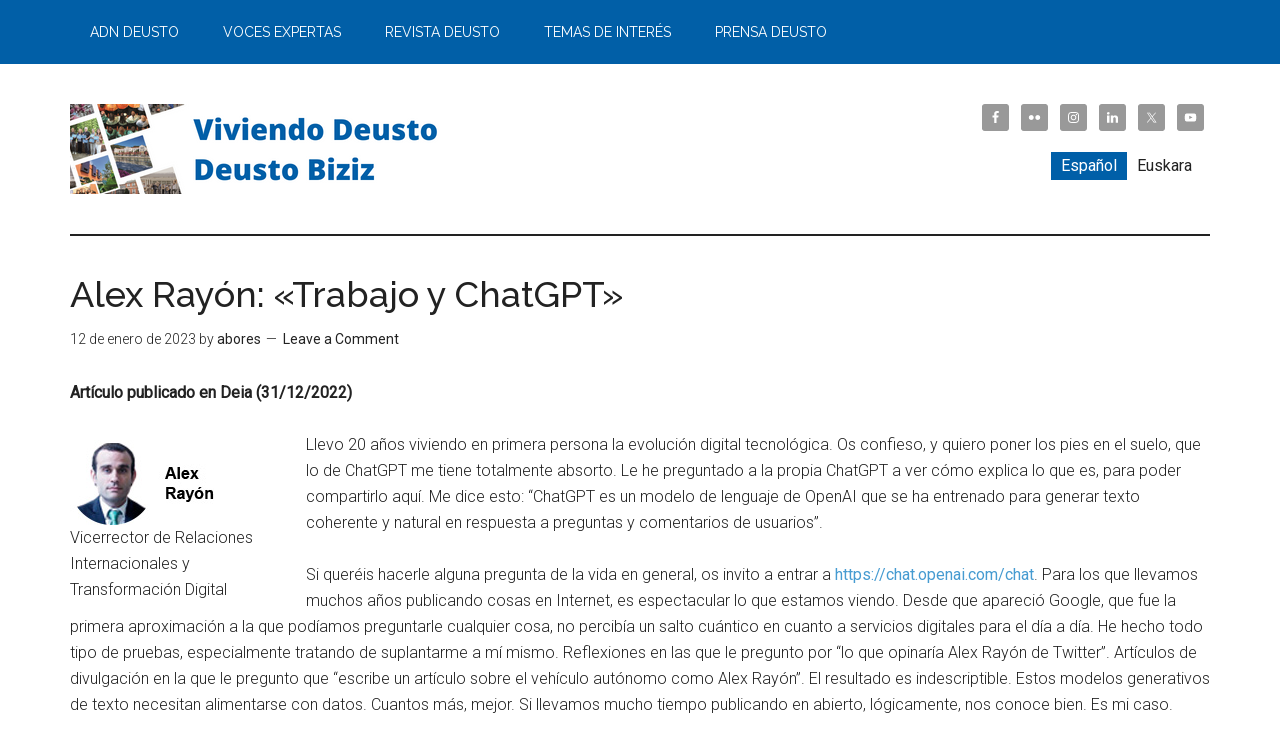

--- FILE ---
content_type: text/html; charset=UTF-8
request_url: https://blogs.deusto.es/viviendodeusto/2023/01/12/alex-rayon-trabajo-y-chatgpt/
body_size: 44595
content:
<!DOCTYPE html>
<html lang="es-ES">
<head >
<meta charset="UTF-8" />
<meta name="viewport" content="width=device-width, initial-scale=1" />
<title>Alex Rayón: «Trabajo y ChatGPT»</title>
<meta name='robots' content='max-image-preview:large' />
	<style>img:is([sizes="auto" i], [sizes^="auto," i]) { contain-intrinsic-size: 3000px 1500px }</style>
	<link rel="alternate" hreflang="es" href="https://blogs.deusto.es/viviendodeusto/2023/01/12/alex-rayon-trabajo-y-chatgpt/" />
<link rel="alternate" hreflang="eu" href="https://blogs.deusto.es/viviendodeusto/eu/2023/01/12/alex-rayon-trabajo-y-chatgpt/" />
<link rel="alternate" hreflang="x-default" href="https://blogs.deusto.es/viviendodeusto/2023/01/12/alex-rayon-trabajo-y-chatgpt/" />

<!-- Google Tag Manager for WordPress by gtm4wp.com -->
<script data-cfasync="false" data-pagespeed-no-defer>
	var gtm4wp_datalayer_name = "dataLayer";
	var dataLayer = dataLayer || [];
</script>
<!-- End Google Tag Manager for WordPress by gtm4wp.com --><link rel='dns-prefetch' href='//fonts.googleapis.com' />
<link rel="alternate" type="application/rss+xml" title="Viviendo Deusto &raquo; Feed" href="https://blogs.deusto.es/viviendodeusto/feed/" />
<link rel="alternate" type="application/rss+xml" title="Viviendo Deusto &raquo; Feed de los comentarios" href="https://blogs.deusto.es/viviendodeusto/comments/feed/" />
<link rel="alternate" type="application/rss+xml" title="Viviendo Deusto &raquo; Comentario Alex Rayón: «Trabajo y ChatGPT» del feed" href="https://blogs.deusto.es/viviendodeusto/2023/01/12/alex-rayon-trabajo-y-chatgpt/feed/" />
<link rel="canonical" href="https://blogs.deusto.es/viviendodeusto/2023/01/12/alex-rayon-trabajo-y-chatgpt/" />
<script type="text/javascript">
/* <![CDATA[ */
window._wpemojiSettings = {"baseUrl":"https:\/\/s.w.org\/images\/core\/emoji\/16.0.1\/72x72\/","ext":".png","svgUrl":"https:\/\/s.w.org\/images\/core\/emoji\/16.0.1\/svg\/","svgExt":".svg","source":{"concatemoji":"https:\/\/blogs.deusto.es\/viviendodeusto\/wp-includes\/js\/wp-emoji-release.min.js?ver=6.8.3"}};
/*! This file is auto-generated */
!function(s,n){var o,i,e;function c(e){try{var t={supportTests:e,timestamp:(new Date).valueOf()};sessionStorage.setItem(o,JSON.stringify(t))}catch(e){}}function p(e,t,n){e.clearRect(0,0,e.canvas.width,e.canvas.height),e.fillText(t,0,0);var t=new Uint32Array(e.getImageData(0,0,e.canvas.width,e.canvas.height).data),a=(e.clearRect(0,0,e.canvas.width,e.canvas.height),e.fillText(n,0,0),new Uint32Array(e.getImageData(0,0,e.canvas.width,e.canvas.height).data));return t.every(function(e,t){return e===a[t]})}function u(e,t){e.clearRect(0,0,e.canvas.width,e.canvas.height),e.fillText(t,0,0);for(var n=e.getImageData(16,16,1,1),a=0;a<n.data.length;a++)if(0!==n.data[a])return!1;return!0}function f(e,t,n,a){switch(t){case"flag":return n(e,"\ud83c\udff3\ufe0f\u200d\u26a7\ufe0f","\ud83c\udff3\ufe0f\u200b\u26a7\ufe0f")?!1:!n(e,"\ud83c\udde8\ud83c\uddf6","\ud83c\udde8\u200b\ud83c\uddf6")&&!n(e,"\ud83c\udff4\udb40\udc67\udb40\udc62\udb40\udc65\udb40\udc6e\udb40\udc67\udb40\udc7f","\ud83c\udff4\u200b\udb40\udc67\u200b\udb40\udc62\u200b\udb40\udc65\u200b\udb40\udc6e\u200b\udb40\udc67\u200b\udb40\udc7f");case"emoji":return!a(e,"\ud83e\udedf")}return!1}function g(e,t,n,a){var r="undefined"!=typeof WorkerGlobalScope&&self instanceof WorkerGlobalScope?new OffscreenCanvas(300,150):s.createElement("canvas"),o=r.getContext("2d",{willReadFrequently:!0}),i=(o.textBaseline="top",o.font="600 32px Arial",{});return e.forEach(function(e){i[e]=t(o,e,n,a)}),i}function t(e){var t=s.createElement("script");t.src=e,t.defer=!0,s.head.appendChild(t)}"undefined"!=typeof Promise&&(o="wpEmojiSettingsSupports",i=["flag","emoji"],n.supports={everything:!0,everythingExceptFlag:!0},e=new Promise(function(e){s.addEventListener("DOMContentLoaded",e,{once:!0})}),new Promise(function(t){var n=function(){try{var e=JSON.parse(sessionStorage.getItem(o));if("object"==typeof e&&"number"==typeof e.timestamp&&(new Date).valueOf()<e.timestamp+604800&&"object"==typeof e.supportTests)return e.supportTests}catch(e){}return null}();if(!n){if("undefined"!=typeof Worker&&"undefined"!=typeof OffscreenCanvas&&"undefined"!=typeof URL&&URL.createObjectURL&&"undefined"!=typeof Blob)try{var e="postMessage("+g.toString()+"("+[JSON.stringify(i),f.toString(),p.toString(),u.toString()].join(",")+"));",a=new Blob([e],{type:"text/javascript"}),r=new Worker(URL.createObjectURL(a),{name:"wpTestEmojiSupports"});return void(r.onmessage=function(e){c(n=e.data),r.terminate(),t(n)})}catch(e){}c(n=g(i,f,p,u))}t(n)}).then(function(e){for(var t in e)n.supports[t]=e[t],n.supports.everything=n.supports.everything&&n.supports[t],"flag"!==t&&(n.supports.everythingExceptFlag=n.supports.everythingExceptFlag&&n.supports[t]);n.supports.everythingExceptFlag=n.supports.everythingExceptFlag&&!n.supports.flag,n.DOMReady=!1,n.readyCallback=function(){n.DOMReady=!0}}).then(function(){return e}).then(function(){var e;n.supports.everything||(n.readyCallback(),(e=n.source||{}).concatemoji?t(e.concatemoji):e.wpemoji&&e.twemoji&&(t(e.twemoji),t(e.wpemoji)))}))}((window,document),window._wpemojiSettings);
/* ]]> */
</script>
<link rel='stylesheet' id='magazine-pro-theme-css' href='https://blogs.deusto.es/wp-content/themes/magazine-pro/style.css?ver=3.0.1' type='text/css' media='all' />
<style id='wp-emoji-styles-inline-css' type='text/css'>

	img.wp-smiley, img.emoji {
		display: inline !important;
		border: none !important;
		box-shadow: none !important;
		height: 1em !important;
		width: 1em !important;
		margin: 0 0.07em !important;
		vertical-align: -0.1em !important;
		background: none !important;
		padding: 0 !important;
	}
</style>
<link rel='stylesheet' id='wp-block-library-css' href='https://blogs.deusto.es/viviendodeusto/wp-includes/css/dist/block-library/style.min.css?ver=6.8.3' type='text/css' media='all' />
<style id='classic-theme-styles-inline-css' type='text/css'>
/*! This file is auto-generated */
.wp-block-button__link{color:#fff;background-color:#32373c;border-radius:9999px;box-shadow:none;text-decoration:none;padding:calc(.667em + 2px) calc(1.333em + 2px);font-size:1.125em}.wp-block-file__button{background:#32373c;color:#fff;text-decoration:none}
</style>
<style id='global-styles-inline-css' type='text/css'>
:root{--wp--preset--aspect-ratio--square: 1;--wp--preset--aspect-ratio--4-3: 4/3;--wp--preset--aspect-ratio--3-4: 3/4;--wp--preset--aspect-ratio--3-2: 3/2;--wp--preset--aspect-ratio--2-3: 2/3;--wp--preset--aspect-ratio--16-9: 16/9;--wp--preset--aspect-ratio--9-16: 9/16;--wp--preset--color--black: #000000;--wp--preset--color--cyan-bluish-gray: #abb8c3;--wp--preset--color--white: #ffffff;--wp--preset--color--pale-pink: #f78da7;--wp--preset--color--vivid-red: #cf2e2e;--wp--preset--color--luminous-vivid-orange: #ff6900;--wp--preset--color--luminous-vivid-amber: #fcb900;--wp--preset--color--light-green-cyan: #7bdcb5;--wp--preset--color--vivid-green-cyan: #00d084;--wp--preset--color--pale-cyan-blue: #8ed1fc;--wp--preset--color--vivid-cyan-blue: #0693e3;--wp--preset--color--vivid-purple: #9b51e0;--wp--preset--gradient--vivid-cyan-blue-to-vivid-purple: linear-gradient(135deg,rgba(6,147,227,1) 0%,rgb(155,81,224) 100%);--wp--preset--gradient--light-green-cyan-to-vivid-green-cyan: linear-gradient(135deg,rgb(122,220,180) 0%,rgb(0,208,130) 100%);--wp--preset--gradient--luminous-vivid-amber-to-luminous-vivid-orange: linear-gradient(135deg,rgba(252,185,0,1) 0%,rgba(255,105,0,1) 100%);--wp--preset--gradient--luminous-vivid-orange-to-vivid-red: linear-gradient(135deg,rgba(255,105,0,1) 0%,rgb(207,46,46) 100%);--wp--preset--gradient--very-light-gray-to-cyan-bluish-gray: linear-gradient(135deg,rgb(238,238,238) 0%,rgb(169,184,195) 100%);--wp--preset--gradient--cool-to-warm-spectrum: linear-gradient(135deg,rgb(74,234,220) 0%,rgb(151,120,209) 20%,rgb(207,42,186) 40%,rgb(238,44,130) 60%,rgb(251,105,98) 80%,rgb(254,248,76) 100%);--wp--preset--gradient--blush-light-purple: linear-gradient(135deg,rgb(255,206,236) 0%,rgb(152,150,240) 100%);--wp--preset--gradient--blush-bordeaux: linear-gradient(135deg,rgb(254,205,165) 0%,rgb(254,45,45) 50%,rgb(107,0,62) 100%);--wp--preset--gradient--luminous-dusk: linear-gradient(135deg,rgb(255,203,112) 0%,rgb(199,81,192) 50%,rgb(65,88,208) 100%);--wp--preset--gradient--pale-ocean: linear-gradient(135deg,rgb(255,245,203) 0%,rgb(182,227,212) 50%,rgb(51,167,181) 100%);--wp--preset--gradient--electric-grass: linear-gradient(135deg,rgb(202,248,128) 0%,rgb(113,206,126) 100%);--wp--preset--gradient--midnight: linear-gradient(135deg,rgb(2,3,129) 0%,rgb(40,116,252) 100%);--wp--preset--font-size--small: 13px;--wp--preset--font-size--medium: 20px;--wp--preset--font-size--large: 36px;--wp--preset--font-size--x-large: 42px;--wp--preset--spacing--20: 0.44rem;--wp--preset--spacing--30: 0.67rem;--wp--preset--spacing--40: 1rem;--wp--preset--spacing--50: 1.5rem;--wp--preset--spacing--60: 2.25rem;--wp--preset--spacing--70: 3.38rem;--wp--preset--spacing--80: 5.06rem;--wp--preset--shadow--natural: 6px 6px 9px rgba(0, 0, 0, 0.2);--wp--preset--shadow--deep: 12px 12px 50px rgba(0, 0, 0, 0.4);--wp--preset--shadow--sharp: 6px 6px 0px rgba(0, 0, 0, 0.2);--wp--preset--shadow--outlined: 6px 6px 0px -3px rgba(255, 255, 255, 1), 6px 6px rgba(0, 0, 0, 1);--wp--preset--shadow--crisp: 6px 6px 0px rgba(0, 0, 0, 1);}:where(.is-layout-flex){gap: 0.5em;}:where(.is-layout-grid){gap: 0.5em;}body .is-layout-flex{display: flex;}.is-layout-flex{flex-wrap: wrap;align-items: center;}.is-layout-flex > :is(*, div){margin: 0;}body .is-layout-grid{display: grid;}.is-layout-grid > :is(*, div){margin: 0;}:where(.wp-block-columns.is-layout-flex){gap: 2em;}:where(.wp-block-columns.is-layout-grid){gap: 2em;}:where(.wp-block-post-template.is-layout-flex){gap: 1.25em;}:where(.wp-block-post-template.is-layout-grid){gap: 1.25em;}.has-black-color{color: var(--wp--preset--color--black) !important;}.has-cyan-bluish-gray-color{color: var(--wp--preset--color--cyan-bluish-gray) !important;}.has-white-color{color: var(--wp--preset--color--white) !important;}.has-pale-pink-color{color: var(--wp--preset--color--pale-pink) !important;}.has-vivid-red-color{color: var(--wp--preset--color--vivid-red) !important;}.has-luminous-vivid-orange-color{color: var(--wp--preset--color--luminous-vivid-orange) !important;}.has-luminous-vivid-amber-color{color: var(--wp--preset--color--luminous-vivid-amber) !important;}.has-light-green-cyan-color{color: var(--wp--preset--color--light-green-cyan) !important;}.has-vivid-green-cyan-color{color: var(--wp--preset--color--vivid-green-cyan) !important;}.has-pale-cyan-blue-color{color: var(--wp--preset--color--pale-cyan-blue) !important;}.has-vivid-cyan-blue-color{color: var(--wp--preset--color--vivid-cyan-blue) !important;}.has-vivid-purple-color{color: var(--wp--preset--color--vivid-purple) !important;}.has-black-background-color{background-color: var(--wp--preset--color--black) !important;}.has-cyan-bluish-gray-background-color{background-color: var(--wp--preset--color--cyan-bluish-gray) !important;}.has-white-background-color{background-color: var(--wp--preset--color--white) !important;}.has-pale-pink-background-color{background-color: var(--wp--preset--color--pale-pink) !important;}.has-vivid-red-background-color{background-color: var(--wp--preset--color--vivid-red) !important;}.has-luminous-vivid-orange-background-color{background-color: var(--wp--preset--color--luminous-vivid-orange) !important;}.has-luminous-vivid-amber-background-color{background-color: var(--wp--preset--color--luminous-vivid-amber) !important;}.has-light-green-cyan-background-color{background-color: var(--wp--preset--color--light-green-cyan) !important;}.has-vivid-green-cyan-background-color{background-color: var(--wp--preset--color--vivid-green-cyan) !important;}.has-pale-cyan-blue-background-color{background-color: var(--wp--preset--color--pale-cyan-blue) !important;}.has-vivid-cyan-blue-background-color{background-color: var(--wp--preset--color--vivid-cyan-blue) !important;}.has-vivid-purple-background-color{background-color: var(--wp--preset--color--vivid-purple) !important;}.has-black-border-color{border-color: var(--wp--preset--color--black) !important;}.has-cyan-bluish-gray-border-color{border-color: var(--wp--preset--color--cyan-bluish-gray) !important;}.has-white-border-color{border-color: var(--wp--preset--color--white) !important;}.has-pale-pink-border-color{border-color: var(--wp--preset--color--pale-pink) !important;}.has-vivid-red-border-color{border-color: var(--wp--preset--color--vivid-red) !important;}.has-luminous-vivid-orange-border-color{border-color: var(--wp--preset--color--luminous-vivid-orange) !important;}.has-luminous-vivid-amber-border-color{border-color: var(--wp--preset--color--luminous-vivid-amber) !important;}.has-light-green-cyan-border-color{border-color: var(--wp--preset--color--light-green-cyan) !important;}.has-vivid-green-cyan-border-color{border-color: var(--wp--preset--color--vivid-green-cyan) !important;}.has-pale-cyan-blue-border-color{border-color: var(--wp--preset--color--pale-cyan-blue) !important;}.has-vivid-cyan-blue-border-color{border-color: var(--wp--preset--color--vivid-cyan-blue) !important;}.has-vivid-purple-border-color{border-color: var(--wp--preset--color--vivid-purple) !important;}.has-vivid-cyan-blue-to-vivid-purple-gradient-background{background: var(--wp--preset--gradient--vivid-cyan-blue-to-vivid-purple) !important;}.has-light-green-cyan-to-vivid-green-cyan-gradient-background{background: var(--wp--preset--gradient--light-green-cyan-to-vivid-green-cyan) !important;}.has-luminous-vivid-amber-to-luminous-vivid-orange-gradient-background{background: var(--wp--preset--gradient--luminous-vivid-amber-to-luminous-vivid-orange) !important;}.has-luminous-vivid-orange-to-vivid-red-gradient-background{background: var(--wp--preset--gradient--luminous-vivid-orange-to-vivid-red) !important;}.has-very-light-gray-to-cyan-bluish-gray-gradient-background{background: var(--wp--preset--gradient--very-light-gray-to-cyan-bluish-gray) !important;}.has-cool-to-warm-spectrum-gradient-background{background: var(--wp--preset--gradient--cool-to-warm-spectrum) !important;}.has-blush-light-purple-gradient-background{background: var(--wp--preset--gradient--blush-light-purple) !important;}.has-blush-bordeaux-gradient-background{background: var(--wp--preset--gradient--blush-bordeaux) !important;}.has-luminous-dusk-gradient-background{background: var(--wp--preset--gradient--luminous-dusk) !important;}.has-pale-ocean-gradient-background{background: var(--wp--preset--gradient--pale-ocean) !important;}.has-electric-grass-gradient-background{background: var(--wp--preset--gradient--electric-grass) !important;}.has-midnight-gradient-background{background: var(--wp--preset--gradient--midnight) !important;}.has-small-font-size{font-size: var(--wp--preset--font-size--small) !important;}.has-medium-font-size{font-size: var(--wp--preset--font-size--medium) !important;}.has-large-font-size{font-size: var(--wp--preset--font-size--large) !important;}.has-x-large-font-size{font-size: var(--wp--preset--font-size--x-large) !important;}
:where(.wp-block-post-template.is-layout-flex){gap: 1.25em;}:where(.wp-block-post-template.is-layout-grid){gap: 1.25em;}
:where(.wp-block-columns.is-layout-flex){gap: 2em;}:where(.wp-block-columns.is-layout-grid){gap: 2em;}
:root :where(.wp-block-pullquote){font-size: 1.5em;line-height: 1.6;}
</style>
<link rel='stylesheet' id='udfield_css-css' href='https://blogs.deusto.es/wp-content/plugins/footer-ud/includes/../assets/css/udfield.css?ver=6.8.3' type='text/css' media='all' />
<link rel='stylesheet' id='wpml-legacy-horizontal-list-0-css' href='https://blogs.deusto.es/wp-content/plugins/sitepress-multilingual-cms/templates/language-switchers/legacy-list-horizontal/style.min.css?ver=1' type='text/css' media='all' />
<style id='wpml-legacy-horizontal-list-0-inline-css' type='text/css'>
.wpml-ls-sidebars-header-right .wpml-ls-current-language > a {color:#ffffff;background-color:#005fa8;}.wpml-ls-sidebars-header-right .wpml-ls-current-language:hover>a, .wpml-ls-sidebars-header-right .wpml-ls-current-language>a:focus {color:#005fa8;}
</style>
<link rel='stylesheet' id='google-fonts-css' href='//fonts.googleapis.com/css?family=Roboto%3A300%2C400%7CRaleway%3A400%2C500%2C900&#038;ver=3.0.1' type='text/css' media='all' />
<link rel='stylesheet' id='simple-social-icons-font-css' href='https://blogs.deusto.es/wp-content/plugins/simple-social-icons/css/style.css?ver=3.0.2' type='text/css' media='all' />
<script type="text/javascript" src="https://blogs.deusto.es/viviendodeusto/wp-includes/js/jquery/jquery.min.js?ver=3.7.1" id="jquery-core-js"></script>
<script type="text/javascript" src="https://blogs.deusto.es/viviendodeusto/wp-includes/js/jquery/jquery-migrate.min.js?ver=3.4.1" id="jquery-migrate-js"></script>
<script type="text/javascript" src="https://blogs.deusto.es/wp-content/themes/magazine-pro/js/entry-date.js?ver=1.0.0" id="magazine-entry-date-js"></script>
<script type="text/javascript" src="https://blogs.deusto.es/wp-content/themes/magazine-pro/js/responsive-menu.js?ver=1.0.0" id="magazine-responsive-menu-js"></script>
<link rel="https://api.w.org/" href="https://blogs.deusto.es/viviendodeusto/wp-json/" /><link rel="alternate" title="JSON" type="application/json" href="https://blogs.deusto.es/viviendodeusto/wp-json/wp/v2/posts/1950" /><link rel="EditURI" type="application/rsd+xml" title="RSD" href="https://blogs.deusto.es/viviendodeusto/xmlrpc.php?rsd" />
<link rel="alternate" title="oEmbed (JSON)" type="application/json+oembed" href="https://blogs.deusto.es/viviendodeusto/wp-json/oembed/1.0/embed?url=https%3A%2F%2Fblogs.deusto.es%2Fviviendodeusto%2F2023%2F01%2F12%2Falex-rayon-trabajo-y-chatgpt%2F" />
<link rel="alternate" title="oEmbed (XML)" type="text/xml+oembed" href="https://blogs.deusto.es/viviendodeusto/wp-json/oembed/1.0/embed?url=https%3A%2F%2Fblogs.deusto.es%2Fviviendodeusto%2F2023%2F01%2F12%2Falex-rayon-trabajo-y-chatgpt%2F&#038;format=xml" />
<meta name="generator" content="WPML ver:4.8.5 stt:16,2;" />

<!-- Google Tag Manager for WordPress by gtm4wp.com -->
<!-- GTM Container placement set to footer -->
<script data-cfasync="false" data-pagespeed-no-defer>
	var dataLayer_content = {"pagePostType":"post","pagePostType2":"single-post","pageCategory":["opinion","voces-expertas"],"pagePostAuthor":"abores"};
	dataLayer.push( dataLayer_content );
</script>
<script data-cfasync="false" data-pagespeed-no-defer>
(function(w,d,s,l,i){w[l]=w[l]||[];w[l].push({'gtm.start':
new Date().getTime(),event:'gtm.js'});var f=d.getElementsByTagName(s)[0],
j=d.createElement(s),dl=l!='dataLayer'?'&l='+l:'';j.async=true;j.src=
'//www.googletagmanager.com/gtm.js?id='+i+dl;f.parentNode.insertBefore(j,f);
})(window,document,'script','dataLayer','GTM-T4TTXN');
</script>
<!-- End Google Tag Manager for WordPress by gtm4wp.com --><link rel="icon" href="https://blogs.deusto.es/wp-content/themes/magazine-pro/images/favicon.ico" />
<link rel="pingback" href="https://blogs.deusto.es/viviendodeusto/xmlrpc.php" />
<style type="text/css">.site-title a { background: url(https://blogs.deusto.es/wp-content/uploads/sites/78/2022/08/cropped-Viviendo-Deusto-Deusto-Biziz-1.png) no-repeat !important; }</style>
<meta name="generator" content="Elementor 3.33.1; features: additional_custom_breakpoints; settings: css_print_method-external, google_font-enabled, font_display-auto">
			<style>
				.e-con.e-parent:nth-of-type(n+4):not(.e-lazyloaded):not(.e-no-lazyload),
				.e-con.e-parent:nth-of-type(n+4):not(.e-lazyloaded):not(.e-no-lazyload) * {
					background-image: none !important;
				}
				@media screen and (max-height: 1024px) {
					.e-con.e-parent:nth-of-type(n+3):not(.e-lazyloaded):not(.e-no-lazyload),
					.e-con.e-parent:nth-of-type(n+3):not(.e-lazyloaded):not(.e-no-lazyload) * {
						background-image: none !important;
					}
				}
				@media screen and (max-height: 640px) {
					.e-con.e-parent:nth-of-type(n+2):not(.e-lazyloaded):not(.e-no-lazyload),
					.e-con.e-parent:nth-of-type(n+2):not(.e-lazyloaded):not(.e-no-lazyload) * {
						background-image: none !important;
					}
				}
			</style>
					<style type="text/css" id="wp-custom-css">
			.wp-block-search__button {
    background: #f7f7f7;
    border: 1px solid #ccc;
    padding: 0.375em 0.625em;
    color: #32373c;
    margin-left: 0.625em;
    word-break: normal;
    font-size: inherit;
    font-family: inherit;
    line-height: inherit;
}		</style>
		</head>
<body class="wp-singular post-template-default single single-post postid-1950 single-format-standard wp-theme-genesis wp-child-theme-magazine-pro custom-header header-image full-width-content genesis-breadcrumbs-hidden genesis-footer-widgets-hidden magazine-pro-blue primary-nav elementor-default elementor-kit-3" itemscope itemtype="https://schema.org/WebPage"><div class="site-container"><nav class="nav-primary" aria-label="Main" itemscope itemtype="https://schema.org/SiteNavigationElement"><div class="wrap"><ul id="menu-viviendo-deusto" class="menu genesis-nav-menu menu-primary"><li id="menu-item-117" class="menu-item menu-item-type-taxonomy menu-item-object-category menu-item-has-children menu-item-117"><a href="https://blogs.deusto.es/viviendodeusto/category/adn-deusto/" itemprop="url"><span itemprop="name">ADN Deusto</span></a>
<ul class="sub-menu">
	<li id="menu-item-1047" class="menu-item menu-item-type-taxonomy menu-item-object-category menu-item-has-children menu-item-1047"><a href="https://blogs.deusto.es/viviendodeusto/category/cronica-universitaria/" itemprop="url"><span itemprop="name">Crónica universitaria</span></a>
	<ul class="sub-menu">
		<li id="menu-item-4767" class="menu-item menu-item-type-taxonomy menu-item-object-category menu-item-4767"><a href="https://blogs.deusto.es/viviendodeusto/category/deustoforum/" itemprop="url"><span itemprop="name">DeustoForum</span></a></li>
		<li id="menu-item-1135" class="menu-item menu-item-type-taxonomy menu-item-object-category menu-item-1135"><a href="https://blogs.deusto.es/viviendodeusto/category/ponentes-expertos/" itemprop="url"><span itemprop="name">Ponencias</span></a></li>
	</ul>
</li>
	<li id="menu-item-160" class="menu-item menu-item-type-taxonomy menu-item-object-category menu-item-has-children menu-item-160"><a href="https://blogs.deusto.es/viviendodeusto/category/nuestras-historias/" itemprop="url"><span itemprop="name">Nuestras historias</span></a>
	<ul class="sub-menu">
		<li id="menu-item-122" class="menu-item menu-item-type-taxonomy menu-item-object-category menu-item-122"><a href="https://blogs.deusto.es/viviendodeusto/category/estudiantes/" itemprop="url"><span itemprop="name">Historias de estudiantes</span></a></li>
		<li id="menu-item-123" class="menu-item menu-item-type-taxonomy menu-item-object-category menu-item-123"><a href="https://blogs.deusto.es/viviendodeusto/category/personal/" itemprop="url"><span itemprop="name">Historias del personal</span></a></li>
		<li id="menu-item-121" class="menu-item menu-item-type-taxonomy menu-item-object-category menu-item-121"><a href="https://blogs.deusto.es/viviendodeusto/category/alumni/" itemprop="url"><span itemprop="name">Historias de alumni</span></a></li>
	</ul>
</li>
	<li id="menu-item-3397" class="menu-item menu-item-type-taxonomy menu-item-object-category menu-item-3397"><a href="https://blogs.deusto.es/viviendodeusto/category/proyectos/" itemprop="url"><span itemprop="name">Proyectos Deusto</span></a></li>
</ul>
</li>
<li id="menu-item-120" class="menu-item menu-item-type-taxonomy menu-item-object-category current-post-ancestor current-menu-parent current-post-parent menu-item-has-children menu-item-120"><a href="https://blogs.deusto.es/viviendodeusto/category/voces-expertas/" itemprop="url"><span itemprop="name">Voces expertas</span></a>
<ul class="sub-menu">
	<li id="menu-item-6602" class="menu-item menu-item-type-post_type menu-item-object-page menu-item-6602"><a href="https://blogs.deusto.es/viviendodeusto/nuestras-voces-expertas/" itemprop="url"><span itemprop="name">Nuestras voces expertas</span></a></li>
	<li id="menu-item-6596" class="menu-item menu-item-type-taxonomy menu-item-object-category current-post-ancestor current-menu-parent current-post-parent menu-item-6596"><a href="https://blogs.deusto.es/viviendodeusto/category/opinion/" itemprop="url"><span itemprop="name">Artículos de opinión</span></a></li>
	<li id="menu-item-5382" class="menu-item menu-item-type-taxonomy menu-item-object-category menu-item-5382"><a href="https://blogs.deusto.es/viviendodeusto/category/actividad-profesorado/" itemprop="url"><span itemprop="name">Actividades y reconocimientos</span></a></li>
	<li id="menu-item-1879" class="menu-item menu-item-type-taxonomy menu-item-object-category menu-item-1879"><a href="https://blogs.deusto.es/viviendodeusto/category/entrevistas/" itemprop="url"><span itemprop="name">Entrevistas y colaboraciones</span></a></li>
</ul>
</li>
<li id="menu-item-6228" class="menu-item menu-item-type-post_type menu-item-object-page menu-item-has-children menu-item-6228"><a href="https://blogs.deusto.es/viviendodeusto/revista-deusto/" itemprop="url"><span itemprop="name">Revista Deusto</span></a>
<ul class="sub-menu">
	<li id="menu-item-7576" class="menu-item menu-item-type-post_type menu-item-object-page menu-item-7576"><a href="https://blogs.deusto.es/viviendodeusto/revista-deusto/" itemprop="url"><span itemprop="name">Último número</span></a></li>
	<li id="menu-item-7575" class="menu-item menu-item-type-post_type menu-item-object-page menu-item-7575"><a href="https://blogs.deusto.es/viviendodeusto/hemeroteca-de-la-revista-deusto/" itemprop="url"><span itemprop="name">Hemeroteca</span></a></li>
</ul>
</li>
<li id="menu-item-2314" class="menu-item menu-item-type-taxonomy menu-item-object-category menu-item-has-children menu-item-2314"><a href="https://blogs.deusto.es/viviendodeusto/category/temas-de-interes/" itemprop="url"><span itemprop="name">Temas de interés</span></a>
<ul class="sub-menu">
	<li id="menu-item-2315" class="menu-item menu-item-type-taxonomy menu-item-object-category menu-item-2315"><a href="https://blogs.deusto.es/viviendodeusto/category/articulos-de-actualidad/" itemprop="url"><span itemprop="name">Artículos de actualidad</span></a></li>
	<li id="menu-item-1045" class="menu-item menu-item-type-taxonomy menu-item-object-category menu-item-1045"><a href="https://blogs.deusto.es/viviendodeusto/category/reportajes/" itemprop="url"><span itemprop="name">Reportajes</span></a></li>
</ul>
</li>
<li id="menu-item-5398" class="menu-item menu-item-type-taxonomy menu-item-object-category menu-item-has-children menu-item-5398"><a href="https://blogs.deusto.es/viviendodeusto/category/prensa-deusto/" itemprop="url"><span itemprop="name">Prensa Deusto</span></a>
<ul class="sub-menu">
	<li id="menu-item-5395" class="menu-item menu-item-type-custom menu-item-object-custom menu-item-5395"><a href="https://www.deusto.es/es/inicio/vive/actualidad/noticias" itemprop="url"><span itemprop="name">Noticias / Albisteak</span></a></li>
	<li id="menu-item-5396" class="menu-item menu-item-type-custom menu-item-object-custom menu-item-5396"><a href="https://www.deusto.es/es/inicio/vive/actualidad/media-room" itemprop="url"><span itemprop="name">Sala de prensa  / Prentsa aretoa</span></a></li>
	<li id="menu-item-5397" class="menu-item menu-item-type-custom menu-item-object-custom menu-item-5397"><a href="https://www.deusto.es/es/inicio/vive/actualidad/redes-sociales" itemprop="url"><span itemprop="name">Redes sociales / Sare sozialak</span></a></li>
</ul>
</li>
</ul></div></nav><header class="site-header" itemscope itemtype="https://schema.org/WPHeader"><div class="wrap"><div class="title-area"><p class="site-title" itemprop="headline"><a href="https://blogs.deusto.es/viviendodeusto/">Viviendo Deusto</a></p><p class="site-description" itemprop="description">Noticias, entrevistas y artículos de la comunidad universitaria</p></div><div class="widget-area header-widget-area"><section id="simple-social-icons-1" class="widget simple-social-icons"><div class="widget-wrap"><ul class="alignright"><li class="ssi-facebook"><a href="https://www.facebook.com/UDeusto/" target="_blank" rel="noopener noreferrer"><svg role="img" class="social-facebook" aria-labelledby="social-facebook-1"><title id="social-facebook-1">Facebook</title><use xlink:href="https://blogs.deusto.es/wp-content/plugins/simple-social-icons/symbol-defs.svg#social-facebook"></use></svg></a></li><li class="ssi-flickr"><a href="https://www.flickr.com/photos/deusto/albums" target="_blank" rel="noopener noreferrer"><svg role="img" class="social-flickr" aria-labelledby="social-flickr-1"><title id="social-flickr-1">Flickr</title><use xlink:href="https://blogs.deusto.es/wp-content/plugins/simple-social-icons/symbol-defs.svg#social-flickr"></use></svg></a></li><li class="ssi-instagram"><a href="https://www.instagram.com/udeusto/" target="_blank" rel="noopener noreferrer"><svg role="img" class="social-instagram" aria-labelledby="social-instagram-1"><title id="social-instagram-1">Instagram</title><use xlink:href="https://blogs.deusto.es/wp-content/plugins/simple-social-icons/symbol-defs.svg#social-instagram"></use></svg></a></li><li class="ssi-linkedin"><a href="https://www.linkedin.com/school/deusto/" target="_blank" rel="noopener noreferrer"><svg role="img" class="social-linkedin" aria-labelledby="social-linkedin-1"><title id="social-linkedin-1">LinkedIn</title><use xlink:href="https://blogs.deusto.es/wp-content/plugins/simple-social-icons/symbol-defs.svg#social-linkedin"></use></svg></a></li><li class="ssi-twitter"><a href="https://twitter.com/deusto" target="_blank" rel="noopener noreferrer"><svg role="img" class="social-twitter" aria-labelledby="social-twitter-1"><title id="social-twitter-1">Twitter</title><use xlink:href="https://blogs.deusto.es/wp-content/plugins/simple-social-icons/symbol-defs.svg#social-twitter"></use></svg></a></li><li class="ssi-youtube"><a href="https://www.youtube.com/user/deusto" target="_blank" rel="noopener noreferrer"><svg role="img" class="social-youtube" aria-labelledby="social-youtube-1"><title id="social-youtube-1">YouTube</title><use xlink:href="https://blogs.deusto.es/wp-content/plugins/simple-social-icons/symbol-defs.svg#social-youtube"></use></svg></a></li></ul></div></section>
<section id="icl_lang_sel_widget-1" class="widget widget_icl_lang_sel_widget"><div class="widget-wrap">
<div class="wpml-ls-sidebars-header-right wpml-ls wpml-ls-legacy-list-horizontal">
	<ul role="menu"><li class="wpml-ls-slot-header-right wpml-ls-item wpml-ls-item-es wpml-ls-current-language wpml-ls-first-item wpml-ls-item-legacy-list-horizontal" role="none">
				<a href="https://blogs.deusto.es/viviendodeusto/2023/01/12/alex-rayon-trabajo-y-chatgpt/" class="wpml-ls-link" role="menuitem" >
                    <span class="wpml-ls-native" role="menuitem">Español</span></a>
			</li><li class="wpml-ls-slot-header-right wpml-ls-item wpml-ls-item-eu wpml-ls-last-item wpml-ls-item-legacy-list-horizontal" role="none">
				<a href="https://blogs.deusto.es/viviendodeusto/eu/2023/01/12/alex-rayon-trabajo-y-chatgpt/" class="wpml-ls-link" role="menuitem"  aria-label="Cambiar a Euskara" title="Cambiar a Euskara" >
                    <span class="wpml-ls-native" lang="eu">Euskara</span></a>
			</li></ul>
</div>
</div></section>
</div></div></header><div class="site-inner"><div class="content-sidebar-wrap"><main class="content"><article class="post-1950 post type-post status-publish format-standard has-post-thumbnail category-opinion category-voces-expertas entry" aria-label="Alex Rayón: «Trabajo y ChatGPT»" itemscope itemtype="https://schema.org/CreativeWork"><header class="entry-header"><h1 class="entry-title" itemprop="headline">Alex Rayón: «Trabajo y ChatGPT»</h1>
<p class="entry-meta"><time class="entry-time" itemprop="datePublished" datetime="2023-01-12T09:00:00+00:00">12 de enero de 2023</time> by <span class="entry-author" itemprop="author" itemscope itemtype="https://schema.org/Person"><a href="https://blogs.deusto.es/viviendodeusto/author/abores/" class="entry-author-link" rel="author" itemprop="url"><span class="entry-author-name" itemprop="name">abores</span></a></span> <span class="entry-comments-link"><a href="https://blogs.deusto.es/viviendodeusto/2023/01/12/alex-rayon-trabajo-y-chatgpt/#respond">Leave a Comment</a></span> </p></header><div class="entry-content" itemprop="text">
<p><strong>Artículo publicado en Deia (31/12/2022)</strong></p>


<div class="wp-block-image">
<figure class="alignleft size-full"><img decoding="async" width="220" height="85" src="https://blogs.deusto.es/alumni/wp-content/uploads/sites/78/2022/09/Alex-Rayon.jpg" alt="Alex Rayón" class="wp-image-198"/><figcaption>Vicerrector de Relaciones Internacionales y Transformación Digital</figcaption></figure></div>


<p>Llevo 20 años viviendo en primera persona la evolución digital tecnológica. Os confieso, y quiero poner los pies en el suelo, que lo de ChatGPT me tiene totalmente absorto. Le he preguntado a la propia ChatGPT a ver cómo explica lo que es, para poder compartirlo aquí. Me dice esto: “ChatGPT es un modelo de lenguaje de OpenAI que se ha entrenado para generar texto coherente y natural en respuesta a preguntas y comentarios de usuarios”.</p>



<p>Si queréis hacerle alguna pregunta de la vida en general, os invito a entrar a&nbsp;<a href="https://chat.openai.com/chat" target="_blank" rel="noreferrer noopener">https://chat.openai.com/chat</a>. Para los que llevamos muchos años publicando cosas en Internet, es espectacular lo que estamos viendo. Desde que apareció Google, que fue la primera aproximación a la que podíamos preguntarle cualquier cosa, no percibía un salto cuántico en cuanto a servicios digitales para el día a día. He hecho todo tipo de pruebas, especialmente tratando de suplantarme a mí mismo. Reflexiones en las que le pregunto por “lo que opinaría Alex Rayón de Twitter”. Artículos de divulgación en la que le pregunto que “escribe un artículo sobre el vehículo autónomo como Alex Rayón”. El resultado es indescriptible. Estos modelos generativos de texto necesitan alimentarse con datos. Cuantos más, mejor. Si llevamos mucho tiempo publicando en abierto, lógicamente, nos conoce bien. Es mi caso.</p>



<p>Estaréis muchos preocupados si esto pudiera suponer el fin de vuestro valor añadido laboral. No tan rápido. Primero, sería bueno entender qué es tu trabajo y dónde está la amenaza. Robert Reich, en el “El Trabajo de las Naciones” (1993), dividió el trabajo del futuro en: a) Los servicios rutinarios de producción, b) Los servicios en persona, c) Los analistas simbólicos. Años más tarde, en otro muy influyente trabajo, Daron Acemoglu y David Autor (2011) del MIT, hablaron de: a) Tareas manuales rutinarias, b) Tareas manuales no rutinarias, c) Tareas cognitivas rutinarias y d) Tareas cognitivas no rutinarias. De este artículo, se podía concluir cómo las tareas rutinarias serían carne de automatización. Lo no rutinario, más difícil. La máquina responde con lo que conoce, pero no sabe responder a lo que no conoce.</p>



<p>Estos nuevos modelos de inteligencia artificial pueden cubrir tareas que hasta ahora creíamos era territorio propio de los humanos. GPT3 , Midjourney, Stable Difussion, Copilot, etc. han sido este comienzo. Pensar por lo tanto en las tareas, como conjunto de acciones que definen nuestro trabajo, es lo que creo que todos y todas deberíamos hacer. Yo, de hecho, he incorporado a muchas de las tareas que hago ChatGPT desde comienzos de este diciembre. Cuando tengo que empezar la definición de un proyecto, un artículo o una reflexión, me inspiro preguntándole al sistema. Las tareas que podrían ser reemplazadas o mejoradas, ya no pierdo el tiempo. Se las cedo a ChatGPT. Para mí se vuelve un servicio complementario, no mi competidor. Soy pragmático, no corporativista.</p>



<p>Y, entonces, ¿en qué tareas nos puede ayudar y en cuáles no? Encontrar respuestas a preguntas conocidas, desde luego. Ya no pienso en cuál es el mejor titular para un artículo o cómo encabezar una newsletter. ChatGPT habla con Google para darme respuesta. Sin embargo, si me tengo que hacer una pregunta nueva de exploración, ahí no me puede ayudar. Lo complejo es algo inexplorado, ahí no tiene datos sobre los que aprender. Distinguir entre la “verdad” y la “mentira”, tampoco es su especialidad. Las fake news, siguen campando a sus anchas en Internet, por lo que ChatGPT, aprende de ellas. Por si tienen dudas, prueben varias necesidades que tengan: detectar fallos en sus textos o código software, cómo escribir un libro a medias con otra persona, hacer el guión de un vídeo en Youtube, cambiar tu estilo o registro discursivo imitando al de un tercero, encontrar una receta, crear datos de prueba para entrenar algoritmos, etc.</p>



<p>Quizás nos acordemos dentro de unos años de estos primeros días de diciembre de 2022. Fue cuando conseguimos que una máquina nos acompañara en el día a día laboral&#8230; y personal.</p>
<!--<rdf:RDF xmlns:rdf="http://www.w3.org/1999/02/22-rdf-syntax-ns#"
			xmlns:dc="http://purl.org/dc/elements/1.1/"
			xmlns:trackback="http://madskills.com/public/xml/rss/module/trackback/">
		<rdf:Description rdf:about="https://blogs.deusto.es/viviendodeusto/2023/01/12/alex-rayon-trabajo-y-chatgpt/"
    dc:identifier="https://blogs.deusto.es/viviendodeusto/2023/01/12/alex-rayon-trabajo-y-chatgpt/"
    dc:title="Alex Rayón: «Trabajo y ChatGPT»"
    trackback:ping="https://blogs.deusto.es/viviendodeusto/2023/01/12/alex-rayon-trabajo-y-chatgpt/trackback/" />
</rdf:RDF>-->
</div><footer class="entry-footer"><p class="entry-meta"><span class="entry-categories">Filed Under: <a href="https://blogs.deusto.es/viviendodeusto/category/opinion/" rel="category tag">Artículos de opinión</a>, <a href="https://blogs.deusto.es/viviendodeusto/category/voces-expertas/" rel="category tag">Voces expertas</a></span> </p></footer></article>	<div id="respond" class="comment-respond">
		<h3 id="reply-title" class="comment-reply-title">Deja una respuesta <small><a rel="nofollow" id="cancel-comment-reply-link" href="/viviendodeusto/2023/01/12/alex-rayon-trabajo-y-chatgpt/#respond" style="display:none;">Cancelar la respuesta</a></small></h3><form action="https://blogs.deusto.es/viviendodeusto/wp-comments-post.php" method="post" id="commentform" class="comment-form"><p class="comment-notes"><span id="email-notes">Tu dirección de correo electrónico no será publicada.</span> <span class="required-field-message">Los campos obligatorios están marcados con <span class="required">*</span></span></p><p class="comment-form-comment"><label for="comment">Comentario <span class="required">*</span></label> <textarea id="comment" name="comment" cols="45" rows="8" maxlength="65525" required></textarea></p><input name="wpml_language_code" type="hidden" value="es" /><p class="comment-form-author"><label for="author">Nombre <span class="required">*</span></label> <input id="author" name="author" type="text" value="" size="30" maxlength="245" autocomplete="name" required /></p>
<p class="comment-form-email"><label for="email">Correo electrónico <span class="required">*</span></label> <input id="email" name="email" type="email" value="" size="30" maxlength="100" aria-describedby="email-notes" autocomplete="email" required /></p>
<p class="comment-form-url"><label for="url">Web</label> <input id="url" name="url" type="url" value="" size="30" maxlength="200" autocomplete="url" /></p>
<p class="comment-form-cookies-consent"><input id="wp-comment-cookies-consent" name="wp-comment-cookies-consent" type="checkbox" value="yes" /> <label for="wp-comment-cookies-consent">Guarda mi nombre, correo electrónico y web en este navegador para la próxima vez que comente.</label></p>
<p class="form-submit"><input name="submit" type="submit" id="submit" class="submit" value="Publicar el comentario" /> <input type='hidden' name='comment_post_ID' value='1950' id='comment_post_ID' />
<input type='hidden' name='comment_parent' id='comment_parent' value='0' />
</p><p style="display: none;"><input type="hidden" id="akismet_comment_nonce" name="akismet_comment_nonce" value="961ebfb12e" /></p><p style="display: none !important;" class="akismet-fields-container" data-prefix="ak_"><label>&#916;<textarea name="ak_hp_textarea" cols="45" rows="8" maxlength="100"></textarea></label><input type="hidden" id="ak_js_1" name="ak_js" value="8"/><script>document.getElementById( "ak_js_1" ).setAttribute( "value", ( new Date() ).getTime() );</script></p></form>	</div><!-- #respond -->
	</main></div></div><footer class="site-footer" itemscope itemtype="https://schema.org/WPFooter"><div class="wrap"><p>Copyright &#x000A9;&nbsp;2026 · <a href="http://my.studiopress.com/themes/magazine/">Magazine Pro Theme</a> on <a href="https://www.studiopress.com/">Genesis Framework</a> · <a href="https://wordpress.org/">WordPress</a> · <a href="https://blogs.deusto.es/viviendodeusto/wp-login.php">Log in</a></p></div></footer></div><script type="speculationrules">
{"prefetch":[{"source":"document","where":{"and":[{"href_matches":"\/viviendodeusto\/*"},{"not":{"href_matches":["\/viviendodeusto\/wp-*.php","\/viviendodeusto\/wp-admin\/*","\/wp-content\/uploads\/sites\/78\/*","\/wp-content\/*","\/wp-content\/plugins\/*","\/wp-content\/themes\/magazine-pro\/*","\/wp-content\/themes\/genesis\/*","\/viviendodeusto\/*\\?(.+)"]}},{"not":{"selector_matches":"a[rel~=\"nofollow\"]"}},{"not":{"selector_matches":".no-prefetch, .no-prefetch a"}}]},"eagerness":"conservative"}]}
</script>
        <div  id="udfooter">
          <small>
            <a href="https://www.deusto.es/"  target="_blank">
            <img id="escudo_deusto_footer" src="https://blogs.deusto.es/viviendodeusto/wp-content/plugins/footer-ud/assets/img/default/DeustoColor.png"  alt="Escudo Universidad de deusto" >
            </a>
          </small>
      </div>


<!-- GTM Container placement set to footer -->
<!-- Google Tag Manager (noscript) -->
				<noscript><iframe src="https://www.googletagmanager.com/ns.html?id=GTM-T4TTXN" height="0" width="0" style="display:none;visibility:hidden" aria-hidden="true"></iframe></noscript>
<!-- End Google Tag Manager (noscript) --><style type="text/css" media="screen">#simple-social-icons-1 ul li a, #simple-social-icons-1 ul li a:hover, #simple-social-icons-1 ul li a:focus { background-color: #999999 !important; border-radius: 3px; color: #ffffff !important; border: 0px #000000 solid !important; font-size: 13px; padding: 7px; }  #simple-social-icons-1 ul li a:hover, #simple-social-icons-1 ul li a:focus { background-color: #666666 !important; border-color: #ffffff !important; color: #ffffff !important; }  #simple-social-icons-1 ul li a:focus { outline: 1px dotted #666666 !important; }</style>			<script>
				const lazyloadRunObserver = () => {
					const lazyloadBackgrounds = document.querySelectorAll( `.e-con.e-parent:not(.e-lazyloaded)` );
					const lazyloadBackgroundObserver = new IntersectionObserver( ( entries ) => {
						entries.forEach( ( entry ) => {
							if ( entry.isIntersecting ) {
								let lazyloadBackground = entry.target;
								if( lazyloadBackground ) {
									lazyloadBackground.classList.add( 'e-lazyloaded' );
								}
								lazyloadBackgroundObserver.unobserve( entry.target );
							}
						});
					}, { rootMargin: '200px 0px 200px 0px' } );
					lazyloadBackgrounds.forEach( ( lazyloadBackground ) => {
						lazyloadBackgroundObserver.observe( lazyloadBackground );
					} );
				};
				const events = [
					'DOMContentLoaded',
					'elementor/lazyload/observe',
				];
				events.forEach( ( event ) => {
					document.addEventListener( event, lazyloadRunObserver );
				} );
			</script>
			<script type="text/javascript" src="https://blogs.deusto.es/viviendodeusto/wp-includes/js/comment-reply.min.js?ver=6.8.3" id="comment-reply-js" async="async" data-wp-strategy="async"></script>
<script defer type="text/javascript" src="https://blogs.deusto.es/wp-content/plugins/akismet/_inc/akismet-frontend.js?ver=1763634245" id="akismet-frontend-js"></script>
</body></html>
